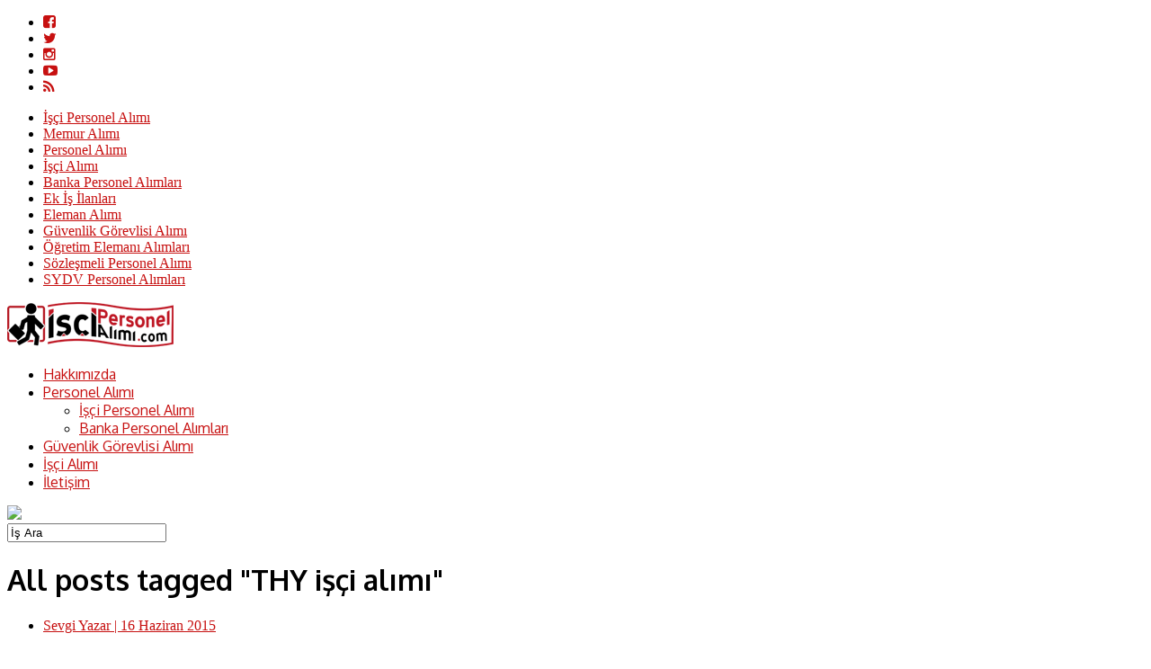

--- FILE ---
content_type: text/html; charset=UTF-8
request_url: https://www.iscipersonelalimi.com/etiket/thy-isci-alimi/
body_size: 15754
content:
<!DOCTYPE html>
<html lang="tr" prefix="og: https://ogp.me/ns#">
<head>
<meta charset="UTF-8" >
<meta name="viewport" id="viewport" content="width=device-width, initial-scale=1.0, maximum-scale=1.0, minimum-scale=1.0, user-scalable=no" />



<link rel="shortcut icon" href="https://www.iscipersonelalimi.com/wp-content/uploads/2016/09/ipersonelAlmlogo-7.png" /><link rel="alternate" type="application/rss+xml" title="RSS 2.0" href="https://www.iscipersonelalimi.com/feed/" />
<link rel="alternate" type="text/xml" title="RSS .92" href="https://www.iscipersonelalimi.com/feed/rss/" />
<link rel="alternate" type="application/atom+xml" title="Atom 0.3" href="https://www.iscipersonelalimi.com/feed/atom/" />
<link rel="pingback" href="https://www.iscipersonelalimi.com/xmlrpc.php" />

<!-- Google tag (gtag.js) -->
<script async src="https://www.googletagmanager.com/gtag/js?id=G-6DHVMWN6QT"></script>
<script>
  window.dataLayer = window.dataLayer || [];
  function gtag(){dataLayer.push(arguments);}
  gtag('js', new Date());

  gtag('config', 'G-6DHVMWN6QT');
</script>

<!-- Google Tag Manager -->
<script>(function(w,d,s,l,i){w[l]=w[l]||[];w[l].push({'gtm.start':
new Date().getTime(),event:'gtm.js'});var f=d.getElementsByTagName(s)[0],
j=d.createElement(s),dl=l!='dataLayer'?'&l='+l:'';j.async=true;j.src=
'https://www.googletagmanager.com/gtm.js?id='+i+dl;f.parentNode.insertBefore(j,f);
})(window,document,'script','dataLayer','GTM-TQ2N4N4');</script>
<!-- End Google Tag Manager -->
	<style>img:is([sizes="auto" i], [sizes^="auto," i]) { contain-intrinsic-size: 3000px 1500px }</style>
	
<!-- Rank Math&#039;a Göre Arama Motoru Optimizasyonu - https://rankmath.com/ -->
<title>THY işçi alımı | İşçi Personel Alımı</title>
<meta name="robots" content="follow, index, max-snippet:-1, max-video-preview:-1, max-image-preview:large"/>
<link rel="canonical" href="https://www.iscipersonelalimi.com/etiket/thy-isci-alimi/" />
<meta property="og:locale" content="tr_TR" />
<meta property="og:type" content="article" />
<meta property="og:title" content="THY işçi alımı | İşçi Personel Alımı" />
<meta property="og:url" content="https://www.iscipersonelalimi.com/etiket/thy-isci-alimi/" />
<meta property="og:site_name" content="İşçi Personel Alımı" />
<meta property="article:publisher" content="https://www.facebook.com/iscipersonelmemuralimi/" />
<meta name="twitter:card" content="summary_large_image" />
<meta name="twitter:title" content="THY işçi alımı | İşçi Personel Alımı" />
<meta name="twitter:site" content="@iscipersonel" />
<meta name="twitter:label1" content="Yazılar" />
<meta name="twitter:data1" content="5" />
<script type="application/ld+json" class="rank-math-schema">{"@context":"https://schema.org","@graph":[{"@type":"Person","@id":"https://www.iscipersonelalimi.com/#person","name":"\u0130\u015f\u00e7i Personel Al\u0131m\u0131","sameAs":["https://www.facebook.com/iscipersonelmemuralimi/","https://twitter.com/iscipersonel"],"image":{"@type":"ImageObject","@id":"https://www.iscipersonelalimi.com/#logo","url":"https://www.iscipersonelalimi.com/wp-content/uploads/2021/08/Isci-personel-Alimi-logo.png","contentUrl":"https://www.iscipersonelalimi.com/wp-content/uploads/2021/08/Isci-personel-Alimi-logo.png","caption":"\u0130\u015f\u00e7i Personel Al\u0131m\u0131","inLanguage":"tr","width":"300","height":"81"}},{"@type":"WebSite","@id":"https://www.iscipersonelalimi.com/#website","url":"https://www.iscipersonelalimi.com","name":"\u0130\u015f\u00e7i Personel Al\u0131m\u0131","publisher":{"@id":"https://www.iscipersonelalimi.com/#person"},"inLanguage":"tr"},{"@type":"CollectionPage","@id":"https://www.iscipersonelalimi.com/etiket/thy-isci-alimi/#webpage","url":"https://www.iscipersonelalimi.com/etiket/thy-isci-alimi/","name":"THY i\u015f\u00e7i al\u0131m\u0131 | \u0130\u015f\u00e7i Personel Al\u0131m\u0131","isPartOf":{"@id":"https://www.iscipersonelalimi.com/#website"},"inLanguage":"tr"}]}</script>
<!-- /Rank Math WordPress SEO eklentisi -->

<link rel='dns-prefetch' href='//netdna.bootstrapcdn.com' />
<link rel='dns-prefetch' href='//fonts.googleapis.com' />
<link rel='dns-prefetch' href='//www.googletagmanager.com' />
<link rel="alternate" type="application/rss+xml" title="İşçi Personel Alımı &raquo; akışı" href="https://www.iscipersonelalimi.com/feed/" />
<link rel="alternate" type="application/rss+xml" title="İşçi Personel Alımı &raquo; yorum akışı" href="https://www.iscipersonelalimi.com/comments/feed/" />
<link rel="alternate" type="application/rss+xml" title="İşçi Personel Alımı &raquo; THY işçi alımı etiket akışı" href="https://www.iscipersonelalimi.com/etiket/thy-isci-alimi/feed/" />
<script type="text/javascript">
/* <![CDATA[ */
window._wpemojiSettings = {"baseUrl":"https:\/\/s.w.org\/images\/core\/emoji\/16.0.1\/72x72\/","ext":".png","svgUrl":"https:\/\/s.w.org\/images\/core\/emoji\/16.0.1\/svg\/","svgExt":".svg","source":{"concatemoji":"https:\/\/www.iscipersonelalimi.com\/wp-includes\/js\/wp-emoji-release.min.js?ver=52eff7d6861459b18c00c0e5227dab12"}};
/*! This file is auto-generated */
!function(s,n){var o,i,e;function c(e){try{var t={supportTests:e,timestamp:(new Date).valueOf()};sessionStorage.setItem(o,JSON.stringify(t))}catch(e){}}function p(e,t,n){e.clearRect(0,0,e.canvas.width,e.canvas.height),e.fillText(t,0,0);var t=new Uint32Array(e.getImageData(0,0,e.canvas.width,e.canvas.height).data),a=(e.clearRect(0,0,e.canvas.width,e.canvas.height),e.fillText(n,0,0),new Uint32Array(e.getImageData(0,0,e.canvas.width,e.canvas.height).data));return t.every(function(e,t){return e===a[t]})}function u(e,t){e.clearRect(0,0,e.canvas.width,e.canvas.height),e.fillText(t,0,0);for(var n=e.getImageData(16,16,1,1),a=0;a<n.data.length;a++)if(0!==n.data[a])return!1;return!0}function f(e,t,n,a){switch(t){case"flag":return n(e,"\ud83c\udff3\ufe0f\u200d\u26a7\ufe0f","\ud83c\udff3\ufe0f\u200b\u26a7\ufe0f")?!1:!n(e,"\ud83c\udde8\ud83c\uddf6","\ud83c\udde8\u200b\ud83c\uddf6")&&!n(e,"\ud83c\udff4\udb40\udc67\udb40\udc62\udb40\udc65\udb40\udc6e\udb40\udc67\udb40\udc7f","\ud83c\udff4\u200b\udb40\udc67\u200b\udb40\udc62\u200b\udb40\udc65\u200b\udb40\udc6e\u200b\udb40\udc67\u200b\udb40\udc7f");case"emoji":return!a(e,"\ud83e\udedf")}return!1}function g(e,t,n,a){var r="undefined"!=typeof WorkerGlobalScope&&self instanceof WorkerGlobalScope?new OffscreenCanvas(300,150):s.createElement("canvas"),o=r.getContext("2d",{willReadFrequently:!0}),i=(o.textBaseline="top",o.font="600 32px Arial",{});return e.forEach(function(e){i[e]=t(o,e,n,a)}),i}function t(e){var t=s.createElement("script");t.src=e,t.defer=!0,s.head.appendChild(t)}"undefined"!=typeof Promise&&(o="wpEmojiSettingsSupports",i=["flag","emoji"],n.supports={everything:!0,everythingExceptFlag:!0},e=new Promise(function(e){s.addEventListener("DOMContentLoaded",e,{once:!0})}),new Promise(function(t){var n=function(){try{var e=JSON.parse(sessionStorage.getItem(o));if("object"==typeof e&&"number"==typeof e.timestamp&&(new Date).valueOf()<e.timestamp+604800&&"object"==typeof e.supportTests)return e.supportTests}catch(e){}return null}();if(!n){if("undefined"!=typeof Worker&&"undefined"!=typeof OffscreenCanvas&&"undefined"!=typeof URL&&URL.createObjectURL&&"undefined"!=typeof Blob)try{var e="postMessage("+g.toString()+"("+[JSON.stringify(i),f.toString(),p.toString(),u.toString()].join(",")+"));",a=new Blob([e],{type:"text/javascript"}),r=new Worker(URL.createObjectURL(a),{name:"wpTestEmojiSupports"});return void(r.onmessage=function(e){c(n=e.data),r.terminate(),t(n)})}catch(e){}c(n=g(i,f,p,u))}t(n)}).then(function(e){for(var t in e)n.supports[t]=e[t],n.supports.everything=n.supports.everything&&n.supports[t],"flag"!==t&&(n.supports.everythingExceptFlag=n.supports.everythingExceptFlag&&n.supports[t]);n.supports.everythingExceptFlag=n.supports.everythingExceptFlag&&!n.supports.flag,n.DOMReady=!1,n.readyCallback=function(){n.DOMReady=!0}}).then(function(){return e}).then(function(){var e;n.supports.everything||(n.readyCallback(),(e=n.source||{}).concatemoji?t(e.concatemoji):e.wpemoji&&e.twemoji&&(t(e.twemoji),t(e.wpemoji)))}))}((window,document),window._wpemojiSettings);
/* ]]> */
</script>

<style id='wp-emoji-styles-inline-css' type='text/css'>

	img.wp-smiley, img.emoji {
		display: inline !important;
		border: none !important;
		box-shadow: none !important;
		height: 1em !important;
		width: 1em !important;
		margin: 0 0.07em !important;
		vertical-align: -0.1em !important;
		background: none !important;
		padding: 0 !important;
	}
</style>
<link rel='stylesheet' id='wp-block-library-css' href='https://www.iscipersonelalimi.com/wp-includes/css/dist/block-library/style.min.css?ver=52eff7d6861459b18c00c0e5227dab12' type='text/css' media='all' />
<style id='classic-theme-styles-inline-css' type='text/css'>
/*! This file is auto-generated */
.wp-block-button__link{color:#fff;background-color:#32373c;border-radius:9999px;box-shadow:none;text-decoration:none;padding:calc(.667em + 2px) calc(1.333em + 2px);font-size:1.125em}.wp-block-file__button{background:#32373c;color:#fff;text-decoration:none}
</style>
<style id='global-styles-inline-css' type='text/css'>
:root{--wp--preset--aspect-ratio--square: 1;--wp--preset--aspect-ratio--4-3: 4/3;--wp--preset--aspect-ratio--3-4: 3/4;--wp--preset--aspect-ratio--3-2: 3/2;--wp--preset--aspect-ratio--2-3: 2/3;--wp--preset--aspect-ratio--16-9: 16/9;--wp--preset--aspect-ratio--9-16: 9/16;--wp--preset--color--black: #000000;--wp--preset--color--cyan-bluish-gray: #abb8c3;--wp--preset--color--white: #ffffff;--wp--preset--color--pale-pink: #f78da7;--wp--preset--color--vivid-red: #cf2e2e;--wp--preset--color--luminous-vivid-orange: #ff6900;--wp--preset--color--luminous-vivid-amber: #fcb900;--wp--preset--color--light-green-cyan: #7bdcb5;--wp--preset--color--vivid-green-cyan: #00d084;--wp--preset--color--pale-cyan-blue: #8ed1fc;--wp--preset--color--vivid-cyan-blue: #0693e3;--wp--preset--color--vivid-purple: #9b51e0;--wp--preset--gradient--vivid-cyan-blue-to-vivid-purple: linear-gradient(135deg,rgba(6,147,227,1) 0%,rgb(155,81,224) 100%);--wp--preset--gradient--light-green-cyan-to-vivid-green-cyan: linear-gradient(135deg,rgb(122,220,180) 0%,rgb(0,208,130) 100%);--wp--preset--gradient--luminous-vivid-amber-to-luminous-vivid-orange: linear-gradient(135deg,rgba(252,185,0,1) 0%,rgba(255,105,0,1) 100%);--wp--preset--gradient--luminous-vivid-orange-to-vivid-red: linear-gradient(135deg,rgba(255,105,0,1) 0%,rgb(207,46,46) 100%);--wp--preset--gradient--very-light-gray-to-cyan-bluish-gray: linear-gradient(135deg,rgb(238,238,238) 0%,rgb(169,184,195) 100%);--wp--preset--gradient--cool-to-warm-spectrum: linear-gradient(135deg,rgb(74,234,220) 0%,rgb(151,120,209) 20%,rgb(207,42,186) 40%,rgb(238,44,130) 60%,rgb(251,105,98) 80%,rgb(254,248,76) 100%);--wp--preset--gradient--blush-light-purple: linear-gradient(135deg,rgb(255,206,236) 0%,rgb(152,150,240) 100%);--wp--preset--gradient--blush-bordeaux: linear-gradient(135deg,rgb(254,205,165) 0%,rgb(254,45,45) 50%,rgb(107,0,62) 100%);--wp--preset--gradient--luminous-dusk: linear-gradient(135deg,rgb(255,203,112) 0%,rgb(199,81,192) 50%,rgb(65,88,208) 100%);--wp--preset--gradient--pale-ocean: linear-gradient(135deg,rgb(255,245,203) 0%,rgb(182,227,212) 50%,rgb(51,167,181) 100%);--wp--preset--gradient--electric-grass: linear-gradient(135deg,rgb(202,248,128) 0%,rgb(113,206,126) 100%);--wp--preset--gradient--midnight: linear-gradient(135deg,rgb(2,3,129) 0%,rgb(40,116,252) 100%);--wp--preset--font-size--small: 13px;--wp--preset--font-size--medium: 20px;--wp--preset--font-size--large: 36px;--wp--preset--font-size--x-large: 42px;--wp--preset--spacing--20: 0.44rem;--wp--preset--spacing--30: 0.67rem;--wp--preset--spacing--40: 1rem;--wp--preset--spacing--50: 1.5rem;--wp--preset--spacing--60: 2.25rem;--wp--preset--spacing--70: 3.38rem;--wp--preset--spacing--80: 5.06rem;--wp--preset--shadow--natural: 6px 6px 9px rgba(0, 0, 0, 0.2);--wp--preset--shadow--deep: 12px 12px 50px rgba(0, 0, 0, 0.4);--wp--preset--shadow--sharp: 6px 6px 0px rgba(0, 0, 0, 0.2);--wp--preset--shadow--outlined: 6px 6px 0px -3px rgba(255, 255, 255, 1), 6px 6px rgba(0, 0, 0, 1);--wp--preset--shadow--crisp: 6px 6px 0px rgba(0, 0, 0, 1);}:where(.is-layout-flex){gap: 0.5em;}:where(.is-layout-grid){gap: 0.5em;}body .is-layout-flex{display: flex;}.is-layout-flex{flex-wrap: wrap;align-items: center;}.is-layout-flex > :is(*, div){margin: 0;}body .is-layout-grid{display: grid;}.is-layout-grid > :is(*, div){margin: 0;}:where(.wp-block-columns.is-layout-flex){gap: 2em;}:where(.wp-block-columns.is-layout-grid){gap: 2em;}:where(.wp-block-post-template.is-layout-flex){gap: 1.25em;}:where(.wp-block-post-template.is-layout-grid){gap: 1.25em;}.has-black-color{color: var(--wp--preset--color--black) !important;}.has-cyan-bluish-gray-color{color: var(--wp--preset--color--cyan-bluish-gray) !important;}.has-white-color{color: var(--wp--preset--color--white) !important;}.has-pale-pink-color{color: var(--wp--preset--color--pale-pink) !important;}.has-vivid-red-color{color: var(--wp--preset--color--vivid-red) !important;}.has-luminous-vivid-orange-color{color: var(--wp--preset--color--luminous-vivid-orange) !important;}.has-luminous-vivid-amber-color{color: var(--wp--preset--color--luminous-vivid-amber) !important;}.has-light-green-cyan-color{color: var(--wp--preset--color--light-green-cyan) !important;}.has-vivid-green-cyan-color{color: var(--wp--preset--color--vivid-green-cyan) !important;}.has-pale-cyan-blue-color{color: var(--wp--preset--color--pale-cyan-blue) !important;}.has-vivid-cyan-blue-color{color: var(--wp--preset--color--vivid-cyan-blue) !important;}.has-vivid-purple-color{color: var(--wp--preset--color--vivid-purple) !important;}.has-black-background-color{background-color: var(--wp--preset--color--black) !important;}.has-cyan-bluish-gray-background-color{background-color: var(--wp--preset--color--cyan-bluish-gray) !important;}.has-white-background-color{background-color: var(--wp--preset--color--white) !important;}.has-pale-pink-background-color{background-color: var(--wp--preset--color--pale-pink) !important;}.has-vivid-red-background-color{background-color: var(--wp--preset--color--vivid-red) !important;}.has-luminous-vivid-orange-background-color{background-color: var(--wp--preset--color--luminous-vivid-orange) !important;}.has-luminous-vivid-amber-background-color{background-color: var(--wp--preset--color--luminous-vivid-amber) !important;}.has-light-green-cyan-background-color{background-color: var(--wp--preset--color--light-green-cyan) !important;}.has-vivid-green-cyan-background-color{background-color: var(--wp--preset--color--vivid-green-cyan) !important;}.has-pale-cyan-blue-background-color{background-color: var(--wp--preset--color--pale-cyan-blue) !important;}.has-vivid-cyan-blue-background-color{background-color: var(--wp--preset--color--vivid-cyan-blue) !important;}.has-vivid-purple-background-color{background-color: var(--wp--preset--color--vivid-purple) !important;}.has-black-border-color{border-color: var(--wp--preset--color--black) !important;}.has-cyan-bluish-gray-border-color{border-color: var(--wp--preset--color--cyan-bluish-gray) !important;}.has-white-border-color{border-color: var(--wp--preset--color--white) !important;}.has-pale-pink-border-color{border-color: var(--wp--preset--color--pale-pink) !important;}.has-vivid-red-border-color{border-color: var(--wp--preset--color--vivid-red) !important;}.has-luminous-vivid-orange-border-color{border-color: var(--wp--preset--color--luminous-vivid-orange) !important;}.has-luminous-vivid-amber-border-color{border-color: var(--wp--preset--color--luminous-vivid-amber) !important;}.has-light-green-cyan-border-color{border-color: var(--wp--preset--color--light-green-cyan) !important;}.has-vivid-green-cyan-border-color{border-color: var(--wp--preset--color--vivid-green-cyan) !important;}.has-pale-cyan-blue-border-color{border-color: var(--wp--preset--color--pale-cyan-blue) !important;}.has-vivid-cyan-blue-border-color{border-color: var(--wp--preset--color--vivid-cyan-blue) !important;}.has-vivid-purple-border-color{border-color: var(--wp--preset--color--vivid-purple) !important;}.has-vivid-cyan-blue-to-vivid-purple-gradient-background{background: var(--wp--preset--gradient--vivid-cyan-blue-to-vivid-purple) !important;}.has-light-green-cyan-to-vivid-green-cyan-gradient-background{background: var(--wp--preset--gradient--light-green-cyan-to-vivid-green-cyan) !important;}.has-luminous-vivid-amber-to-luminous-vivid-orange-gradient-background{background: var(--wp--preset--gradient--luminous-vivid-amber-to-luminous-vivid-orange) !important;}.has-luminous-vivid-orange-to-vivid-red-gradient-background{background: var(--wp--preset--gradient--luminous-vivid-orange-to-vivid-red) !important;}.has-very-light-gray-to-cyan-bluish-gray-gradient-background{background: var(--wp--preset--gradient--very-light-gray-to-cyan-bluish-gray) !important;}.has-cool-to-warm-spectrum-gradient-background{background: var(--wp--preset--gradient--cool-to-warm-spectrum) !important;}.has-blush-light-purple-gradient-background{background: var(--wp--preset--gradient--blush-light-purple) !important;}.has-blush-bordeaux-gradient-background{background: var(--wp--preset--gradient--blush-bordeaux) !important;}.has-luminous-dusk-gradient-background{background: var(--wp--preset--gradient--luminous-dusk) !important;}.has-pale-ocean-gradient-background{background: var(--wp--preset--gradient--pale-ocean) !important;}.has-electric-grass-gradient-background{background: var(--wp--preset--gradient--electric-grass) !important;}.has-midnight-gradient-background{background: var(--wp--preset--gradient--midnight) !important;}.has-small-font-size{font-size: var(--wp--preset--font-size--small) !important;}.has-medium-font-size{font-size: var(--wp--preset--font-size--medium) !important;}.has-large-font-size{font-size: var(--wp--preset--font-size--large) !important;}.has-x-large-font-size{font-size: var(--wp--preset--font-size--x-large) !important;}
:where(.wp-block-post-template.is-layout-flex){gap: 1.25em;}:where(.wp-block-post-template.is-layout-grid){gap: 1.25em;}
:where(.wp-block-columns.is-layout-flex){gap: 2em;}:where(.wp-block-columns.is-layout-grid){gap: 2em;}
:root :where(.wp-block-pullquote){font-size: 1.5em;line-height: 1.6;}
</style>
<link rel='stylesheet' id='titan-adminbar-styles-css' href='https://www.iscipersonelalimi.com/wp-content/plugins/anti-spam/assets/css/admin-bar.css?ver=7.3.5' type='text/css' media='all' />
<link rel='stylesheet' id='contact-form-7-css' href='https://www.iscipersonelalimi.com/wp-content/plugins/contact-form-7/includes/css/styles.css?ver=6.1.1' type='text/css' media='all' />
<link rel='stylesheet' id='gn-frontend-gnfollow-style-css' href='https://www.iscipersonelalimi.com/wp-content/plugins/gn-publisher/assets/css/gn-frontend-gnfollow.min.css?ver=1.5.24' type='text/css' media='all' />
<link rel='stylesheet' id='cookie-notice-front-css' href='https://www.iscipersonelalimi.com/wp-content/plugins/cookie-notice/css/front.min.css?ver=2.5.7' type='text/css' media='all' />
<link rel='stylesheet' id='cmplz-general-css' href='https://www.iscipersonelalimi.com/wp-content/plugins/complianz-gdpr/assets/css/cookieblocker.min.css?ver=1759171031' type='text/css' media='all' />
<link rel='stylesheet' id='mvp-style-css' href='https://www.iscipersonelalimi.com/wp-content/themes/iscipersonelalimi.com/style.css?ver=52eff7d6861459b18c00c0e5227dab12' type='text/css' media='all' />
<!--[if lt IE 10]>
<link rel='stylesheet' id='mvp-iecss-css' href='https://www.iscipersonelalimi.com/wp-content/themes/iscipersonelalimi.com/css/iecss.css?ver=52eff7d6861459b18c00c0e5227dab12' type='text/css' media='all' />
<![endif]-->
<link rel='stylesheet' id='reset-css' href='https://www.iscipersonelalimi.com/wp-content/themes/iscipersonelalimi.com/css/reset.css?ver=52eff7d6861459b18c00c0e5227dab12' type='text/css' media='all' />
<link rel='stylesheet' id='mvp-fontawesome-css' href='//netdna.bootstrapcdn.com/font-awesome/4.4.0/css/font-awesome.css?ver=52eff7d6861459b18c00c0e5227dab12' type='text/css' media='all' />
<link rel='stylesheet' id='media-queries-css' href='https://www.iscipersonelalimi.com/wp-content/themes/iscipersonelalimi.com/css/media-queries.css?ver=52eff7d6861459b18c00c0e5227dab12' type='text/css' media='all' />
<link rel='stylesheet' id='studio-fonts-css' href='//fonts.googleapis.com/css?family=Montserrat%3A400%7CQuicksand%3A300%2C400%7CVidaloka%7CPlayfair+Display%3A400%2C700%2C900%7COpen+Sans+Condensed%3A300%2C700%7COpen+Sans%3A400%2C800%7COswald%3A300%2C400%2C700%7CRaleway%3A200%2C300%2C400%2C500%2C600%2C700%2C800%26subset%3Dlatin%2Clatin-ext&#038;ver=1.0.0' type='text/css' media='all' />
<script type="text/javascript" async src="https://www.iscipersonelalimi.com/wp-content/plugins/burst-statistics/helpers/timeme/timeme.min.js?ver=1759171014" id="burst-timeme-js"></script>
<script type="text/javascript" id="burst-js-extra">
/* <![CDATA[ */
var burst = {"tracking":{"isInitialHit":true,"lastUpdateTimestamp":0,"beacon_url":"https:\/\/www.iscipersonelalimi.com\/wp-content\/plugins\/burst-statistics\/endpoint.php","ajaxUrl":"https:\/\/www.iscipersonelalimi.com\/wp-admin\/admin-ajax.php"},"options":{"cookieless":0,"pageUrl":"https:\/\/www.iscipersonelalimi.com\/thy-ogretmen-pilot-alimi\/","beacon_enabled":1,"do_not_track":0,"enable_turbo_mode":0,"track_url_change":0,"cookie_retention_days":30,"debug":0},"goals":{"completed":[],"scriptUrl":"https:\/\/www.iscipersonelalimi.com\/wp-content\/plugins\/burst-statistics\/\/assets\/js\/build\/burst-goals.js?v=1759171014","active":[{"ID":"1","title":"New goal","type":"clicks","status":"active","server_side":"0","url":"","date_created":"1687683510","date_start":"1687683519","date_end":"0","setup":"{}","conversion_metric":"pageviews","attribute":"","attribute_value":"","hook":"","selector":""}]},"cache":{"uid":null,"fingerprint":null,"isUserAgent":null,"isDoNotTrack":null,"useCookies":null}};
/* ]]> */
</script>
<script type="text/javascript" async src="https://www.iscipersonelalimi.com/wp-content/plugins/burst-statistics/assets/js/build/burst.min.js?ver=1759171014" id="burst-js"></script>
<script type="text/javascript" id="cookie-notice-front-js-before">
/* <![CDATA[ */
var cnArgs = {"ajaxUrl":"https:\/\/www.iscipersonelalimi.com\/wp-admin\/admin-ajax.php","nonce":"3bbf386b65","hideEffect":"fade","position":"bottom","onScroll":false,"onScrollOffset":100,"onClick":false,"cookieName":"cookie_notice_accepted","cookieTime":2592000,"cookieTimeRejected":2592000,"globalCookie":false,"redirection":false,"cache":true,"revokeCookies":false,"revokeCookiesOpt":"automatic"};
/* ]]> */
</script>
<script type="text/javascript" src="https://www.iscipersonelalimi.com/wp-content/plugins/cookie-notice/js/front.min.js?ver=2.5.7" id="cookie-notice-front-js"></script>
<script type="text/javascript" src="https://www.iscipersonelalimi.com/wp-includes/js/jquery/jquery.min.js?ver=3.7.1" id="jquery-core-js"></script>
<script type="text/javascript" src="https://www.iscipersonelalimi.com/wp-includes/js/jquery/jquery-migrate.min.js?ver=3.4.1" id="jquery-migrate-js"></script>
<link rel="https://api.w.org/" href="https://www.iscipersonelalimi.com/wp-json/" /><link rel="alternate" title="JSON" type="application/json" href="https://www.iscipersonelalimi.com/wp-json/wp/v2/tags/10298" /><link rel="EditURI" type="application/rsd+xml" title="RSD" href="https://www.iscipersonelalimi.com/xmlrpc.php?rsd" />
<meta name="generator" content="Site Kit by Google 1.170.0" />			<style>.cmplz-hidden {
					display: none !important;
				}</style>
<style type='text/css'>

@import url(https://fonts.googleapis.com/css?family=Oxygen:100,200,300,400,500,600,700,800,900|Oxygen:100,200,300,400,500,600,700,800,900|Oxygen:100,200,300,400,500,600,700,800,900|Oxygen:100,200,300,400,500,600,700,800,900&subset=latin,latin-ext,cyrillic,cyrillic-ext,greek-ext,greek,vietnamese);

#nav-wrapper,
#nav-top-wrap {
	background: #ffffff;
	}

.fly-but-wrap span {
	background: #555555;
	}

#main-nav .menu li a:hover,
#main-nav .menu li.current-menu-item a,
#search-button:hover,
.home-widget h3.widget-cat,
span.post-tags-header,
.post-tags a:hover,
.tag-cloud a:hover,
.woocommerce .widget_price_filter .ui-slider .ui-slider-range {
	background: #c71010;
	}

.woocommerce .widget_price_filter .ui-slider .ui-slider-handle,
.woocommerce span.onsale,
.woocommerce #respond input#submit.alt,
.woocommerce a.button.alt,
.woocommerce button.button.alt,
.woocommerce input.button.alt,
.woocommerce #respond input#submit.alt:hover,
.woocommerce a.button.alt:hover,
.woocommerce button.button.alt:hover,
.woocommerce input.button.alt:hover {
	background-color: #c71010;
	}

.woocommerce #respond input#submit.alt:hover,
.woocommerce a.button.alt:hover,
.woocommerce button.button.alt:hover,
.woocommerce input.button.alt:hover {
	opacity: 0.8;
	}

#main-nav .menu-item-home a:hover {
	background: #c71010 !important;
	}

#top-story-left h3,
#top-story-right h3 {
	border-bottom: 3px solid #c71010;
	}

a, a:visited,
ul.top-stories li:hover h2,
ul.top-stories li:hover h2,
#top-story-middle:hover h2,
#top-story-wrapper:hover #feat2-main-text h2,
#feat1-left-wrapper:hover .feat1-left-text h2,
#feat1-right-wrapper:hover .feat1-right-text h2,
ul.split-columns li:hover h2,
.home-widget ul.wide-widget li:hover h2,
.home-widget ul.home-list li:hover h2,
h3.story-cat,
h3.story-cat a,
.sidebar-widget ul.home-list li:hover h2,
.sidebar-widget ul.wide-widget li:hover h2,
.sidebar-widget ul.split-columns li:hover h2,
#footer-nav .menu li a:hover,
.footer-widget ul.home-list li:hover h2,
.footer-widget ul.wide-widget li:hover h2,
.footer-widget ul.split-columns li:hover h2,
.prev,
.next {
	color: #c71010;
	}

#wallpaper {
	background: url() no-repeat 50% 0;
	}

.featured-text h2,
.featured-text h2 a,
.feat1-main-text h2,
.feat1-main-text h2 a {
	font-family: 'Oxygen', serif;
	}

#main-nav .menu li a,
#main-nav .menu li:hover ul li a {
	font-family: 'Oxygen', sans-serif;
	}

#top-story-left h2,
#top-story-right h2,
.feat1-left-text h2,
.feat1-right-text h2,
#feat2-main-text h2,
#middle-text h2,
ul.split-columns li h2,
.home-widget .wide-text h2,
.home-widget .home-list-content h2,
h1.story-title,
.sidebar-widget .wide-text h2,
.sidebar-widget ul.split-columns li h2,
.footer-widget .wide-text h2,
.footer-widget ul.split-columns li h2,
#post-404 h1 {
	font-family: 'Oxygen', serif;
	}

#top-story-left h3,
#top-story-right h3,
#middle-text h3,
h1.home-widget-header,
#woo-content h1.page-title,
h3.home-widget-header,
h1.archive-header,
h3.story-cat,
h3.story-cat a,
#content-area h1,
#content-area h2,
#content-area h3,
#content-area h4,
#content-area h5,
#content-area h6,
h4.post-header,
h3.sidebar-widget-header,
h3.footer-widget-header {
	font-family: 'Oxygen', sans-serif;
	}

@media screen and (max-width: 767px) and (min-width: 480px) {

	.sidebar-widget .home-list-content h2 {
		font-family: 'Oxygen', serif;
		}

	}

#menufication-outer-wrap.menufication-transition-in #menufication-scroll-container {
	overflow-y: auto !important;
	}

</style>
	
<style type="text/css">


</style>

<style type="text/css">
table {
  width: 100%;
  border: 1px solid #000;
}

th, td {
  width: 25%;
  text-align: left; 
  vertical-align: top;
  border: 1px solid #000;
  border-spacing: 0;
}</style>




</style>


      <meta name="onesignal" content="wordpress-plugin"/>
            <script>

      window.OneSignalDeferred = window.OneSignalDeferred || [];

      OneSignalDeferred.push(function(OneSignal) {
        var oneSignal_options = {};
        window._oneSignalInitOptions = oneSignal_options;

        oneSignal_options['serviceWorkerParam'] = { scope: '/wp-content/plugins/onesignal-free-web-push-notifications/sdk_files/push/onesignal/' };
oneSignal_options['serviceWorkerPath'] = 'OneSignalSDKWorker.js';

        OneSignal.Notifications.setDefaultUrl("https://www.iscipersonelalimi.com");

        oneSignal_options['wordpress'] = true;
oneSignal_options['appId'] = '';
oneSignal_options['allowLocalhostAsSecureOrigin'] = true;
oneSignal_options['welcomeNotification'] = { };
oneSignal_options['welcomeNotification']['title'] = "";
oneSignal_options['welcomeNotification']['message'] = "";
oneSignal_options['path'] = "https://www.iscipersonelalimi.com/wp-content/plugins/onesignal-free-web-push-notifications/sdk_files/";
oneSignal_options['promptOptions'] = { };
oneSignal_options['promptOptions']['acceptButtonText'] = "ABONE OL";
oneSignal_options['promptOptions']['cancelButtonText'] = "Hayır";
              OneSignal.init(window._oneSignalInitOptions);
                    });

      function documentInitOneSignal() {
        var oneSignal_elements = document.getElementsByClassName("OneSignal-prompt");

        var oneSignalLinkClickHandler = function(event) { OneSignal.Notifications.requestPermission(); event.preventDefault(); };        for(var i = 0; i < oneSignal_elements.length; i++)
          oneSignal_elements[i].addEventListener('click', oneSignalLinkClickHandler, false);
      }

      if (document.readyState === 'complete') {
           documentInitOneSignal();
      }
      else {
           window.addEventListener("load", function(event){
               documentInitOneSignal();
          });
      }
    </script>
</head>

<body data-rsssl=1 class="archive tag tag-thy-isci-alimi tag-10298 wp-theme-iscipersonelalimicom cookies-not-set" data-burst_id="10298" data-burst_type="tag">
<div id="site">
	<div id="fly-wrap">
	<div class="fly-wrap-out">
		<div class="fly-side-wrap">
			<ul class="fly-bottom-soc left relative">
									<li class="fb-soc">
						<a href="https://www.facebook.com/iscipersonelalimi" target="_blank">
						<i class="fa fa-facebook-square fa-2"></i>
						</a>
					</li>
													<li class="twit-soc">
						<a href="https://twitter.com/iscipersnlalimi" target="_blank">
						<i class="fa fa-twitter fa-2"></i>
						</a>
					</li>
																	<li class="inst-soc">
						<a href="https://www.instagram.com/iscipersonelalimi" target="_blank">
						<i class="fa fa-instagram fa-2"></i>
						</a>
					</li>
																	<li class="yt-soc">
						<a href="https://www.youtube.com/@isci.personelalimi" target="_blank">
						<i class="fa fa-youtube-play fa-2"></i>
						</a>
					</li>
																					<li class="rss-soc">
						<a href="https://www.iscipersonelalimi.com/feed/rss/" target="_blank">
						<i class="fa fa-rss fa-2"></i>
						</a>
					</li>
							</ul>
		</div><!--fly-side-wrap-->
		<div class="fly-wrap-in">
			<div id="fly-menu-wrap">
				<nav class="fly-nav-menu left relative">
					<div class="menu-kategoriler-container"><ul id="menu-kategoriler" class="menu"><li id="menu-item-10478" class="menu-item menu-item-type-taxonomy menu-item-object-category menu-item-10478"><a href="https://www.iscipersonelalimi.com/kategori/iscipersonelalimi/">İşçi Personel Alımı</a></li>
<li id="menu-item-10479" class="menu-item menu-item-type-taxonomy menu-item-object-category menu-item-10479"><a href="https://www.iscipersonelalimi.com/kategori/memur-alimi/">Memur Alımı</a></li>
<li id="menu-item-10481" class="menu-item menu-item-type-taxonomy menu-item-object-category menu-item-10481"><a href="https://www.iscipersonelalimi.com/kategori/personel-alimi/">Personel Alımı</a></li>
<li id="menu-item-10477" class="menu-item menu-item-type-taxonomy menu-item-object-category menu-item-10477"><a href="https://www.iscipersonelalimi.com/kategori/isci-alimi/">İşçi Alımı</a></li>
<li id="menu-item-10473" class="menu-item menu-item-type-taxonomy menu-item-object-category menu-item-10473"><a href="https://www.iscipersonelalimi.com/kategori/banka-personel-alimlari/">Banka Personel Alımları</a></li>
<li id="menu-item-10474" class="menu-item menu-item-type-taxonomy menu-item-object-category menu-item-10474"><a href="https://www.iscipersonelalimi.com/kategori/ek-is-ilanlari/">Ek İş İlanları</a></li>
<li id="menu-item-10475" class="menu-item menu-item-type-taxonomy menu-item-object-category menu-item-10475"><a href="https://www.iscipersonelalimi.com/kategori/eleman-alimi/">Eleman Alımı</a></li>
<li id="menu-item-10476" class="menu-item menu-item-type-taxonomy menu-item-object-category menu-item-10476"><a href="https://www.iscipersonelalimi.com/kategori/guvenlik-gorevlisi-alimi/">Güvenlik Görevlisi Alımı</a></li>
<li id="menu-item-10480" class="menu-item menu-item-type-taxonomy menu-item-object-category menu-item-10480"><a href="https://www.iscipersonelalimi.com/kategori/ogretim-elemani-alimlari/">Öğretim Elemanı Alımları</a></li>
<li id="menu-item-10482" class="menu-item menu-item-type-taxonomy menu-item-object-category menu-item-10482"><a href="https://www.iscipersonelalimi.com/kategori/sozlesmeli-personel-alimi/">Sözleşmeli Personel Alımı</a></li>
<li id="menu-item-10483" class="menu-item menu-item-type-taxonomy menu-item-object-category menu-item-10483"><a href="https://www.iscipersonelalimi.com/kategori/sydv-personel-alimlari/">SYDV Personel Alımları</a></li>
</ul></div>				</nav>
			</div><!--fly-menu-wrap-->
		</div><!--fly-wrap-in-->
	</div><!--fly-wrap-out-->
</div><!--fly-wrap-->	<div id="nav-top-wrap" class="left relative">
		<div id="nav-top-mid" class="relative">
			<div id="nav-top-cont" class="left relative">
							</div><!--nav-top-cont-->
		</div><!--nav-top-mid-->
	</div><!--nav-top-wrap-->
	<div id="nav-wrapper">
		<div class="nav-wrap-out">
		<div class="nav-wrap-in">
			<div id="nav-inner">
			<div class="fly-but-wrap left relative">
				<span></span>
				<span></span>
				<span></span>
				<span></span>
			</div><!--fly-but-wrap-->
							<div id="logo-small" itemscope itemtype="http://schema.org/Organization">
											<a itemprop="url" href="https://www.iscipersonelalimi.com"><img itemprop="logo" src="https://www.iscipersonelalimi.com/wp-content/uploads/2016/09/ipersonelAlmlogo-9.png" alt="İşçi Personel Alımı" /></a>
									</div><!--logo-small-->
						<div id="main-nav">
				<div class="menu-ust-menu-container"><ul id="menu-ust-menu" class="menu"><li id="menu-item-14592" class="menu-item menu-item-type-post_type menu-item-object-page menu-item-14592"><a href="https://www.iscipersonelalimi.com/hakkimizda/">Hakkımızda</a></li>
<li id="menu-item-12427" class="menu-item menu-item-type-taxonomy menu-item-object-category menu-item-has-children menu-item-12427"><a href="https://www.iscipersonelalimi.com/kategori/personel-alimi/">Personel Alımı</a>
<ul class="sub-menu">
	<li id="menu-item-14593" class="menu-item menu-item-type-taxonomy menu-item-object-category menu-item-14593"><a href="https://www.iscipersonelalimi.com/kategori/iscipersonelalimi/">İşçi Personel Alımı</a></li>
	<li id="menu-item-14552" class="menu-item menu-item-type-taxonomy menu-item-object-category menu-item-14552"><a href="https://www.iscipersonelalimi.com/kategori/banka-personel-alimlari/">Banka Personel Alımları</a></li>
</ul>
</li>
<li id="menu-item-14554" class="menu-item menu-item-type-taxonomy menu-item-object-category menu-item-14554"><a href="https://www.iscipersonelalimi.com/kategori/guvenlik-gorevlisi-alimi/">Güvenlik Görevlisi Alımı</a></li>
<li id="menu-item-12429" class="menu-item menu-item-type-taxonomy menu-item-object-category menu-item-12429"><a href="https://www.iscipersonelalimi.com/kategori/isci-alimi/">İşçi Alımı</a></li>
<li id="menu-item-14591" class="menu-item menu-item-type-post_type menu-item-object-page menu-item-14591"><a href="https://www.iscipersonelalimi.com/iletisim/">İletişim</a></li>
</ul></div>			</div><!--main-nav-->
			<div id="search-button">
				<img src="https://www.iscipersonelalimi.com/wp-content/themes/iscipersonelalimi.com/images/search-icon.png" />
			</div><!--search-button-->
			<div id="search-bar">
				<form method="get" id="searchform" action="https://www.iscipersonelalimi.com/">
	<input type="text" name="s" id="s" value="İş Ara" onfocus='if (this.value == "İş Ara") { this.value = ""; }' onblur='if (this.value == "") { this.value = "Search"; }' />
	<input type="hidden" id="searchsubmit" value="Search" />
</form>			</div><!--search-bar-->
			</div><!--nav-inner-->
		</div><!--nav-wrap-in-->
		</div><!--nav-wrap-out-->
	</div><!--nav-wrapper-->
		<div id="body-wrapper">
				<div id="main-wrapper">
											<div id="content-wrapper">
		<div id="content-main">
			<div id="home-main">
				<h1 class="archive-header">All posts tagged "THY işçi alımı"</h1>				<div class="home-widget">
					<ul class="home-list cat-home-widget infinite-content">
												<li class="infinite-post">
							<a href="https://www.iscipersonelalimi.com/thy-ogretmen-pilot-alimi/" rel="bookmark">
							<div class="home-list-img">
																							</div><!--home-list-img-->
							<div class="home-list-content">
								<span class="widget-info"><span class="widget-author">Sevgi Yazar</span> | 16 Haziran 2015</span>
								<h2>THY Öğretmen Pilot Alımı</h2>
								<p>THY Öğretmen Pilot Alımı Türk Hava Yolları personel alımı gerçekleştiriyor. Türk Hava Yolları bünyesinin personel ihtiyacını karşılamak üzere öğretmen...</p>
							</div><!--home-list-content-->
							</a>
						</li>
												<li class="infinite-post">
							<a href="https://www.iscipersonelalimi.com/thy-simulator-muhendisi-alimi/" rel="bookmark">
							<div class="home-list-img">
																							</div><!--home-list-img-->
							<div class="home-list-content">
								<span class="widget-info"><span class="widget-author">Sevgi Yazar</span> | 16 Haziran 2015</span>
								<h2>THY Simülatör Mühendisi Alımı</h2>
								<p>THY Simülatör Mühendisi Alımı Türk Hava Yolları personel alımı gerçekleştiriyor. Türk Hava Yolları bünyesinin personel ihtiyacını karşılamak üzere simülatör...</p>
							</div><!--home-list-content-->
							</a>
						</li>
												<li class="infinite-post">
							<a href="https://www.iscipersonelalimi.com/thy-simulator-teknisyeni-alimi/" rel="bookmark">
							<div class="home-list-img">
																							</div><!--home-list-img-->
							<div class="home-list-content">
								<span class="widget-info"><span class="widget-author">Sevgi Yazar</span> | 16 Haziran 2015</span>
								<h2>THY Simülatör Teknisyeni Alımı</h2>
								<p>THY Simülatör Teknisyeni Alımı Türk Hava Yolları personel alımı gerçekleştiriyor. Türk Hava Yolları bünyesinin personel ihtiyacını karşılamak üzere Simülatör...</p>
							</div><!--home-list-content-->
							</a>
						</li>
												<li class="infinite-post">
							<a href="https://www.iscipersonelalimi.com/thy-bayan-kabin-memuru-alimi-2015/" rel="bookmark">
							<div class="home-list-img">
																							</div><!--home-list-img-->
							<div class="home-list-content">
								<span class="widget-info"><span class="widget-author">Sevgi Yazar</span> | 16 Haziran 2015</span>
								<h2>THY Bayan Kabin Memuru Alımı 2015</h2>
								<p>THY Bayan Kabin Memuru Alımı 2015 Türk Hava Yolları personel alımı gerçekleştiriyor. Türk Hava Yolları bünyesinin personel ihtiyacını karşılamak...</p>
							</div><!--home-list-content-->
							</a>
						</li>
												<li class="infinite-post">
							<a href="https://www.iscipersonelalimi.com/thy-kabin-memuru-alimi/" rel="bookmark">
							<div class="home-list-img">
																							</div><!--home-list-img-->
							<div class="home-list-content">
								<span class="widget-info"><span class="widget-author">Sevgi Yazar</span> | 18 Eylül 2014</span>
								<h2>THY Kabin Memuru Alımı</h2>
								<p>THY Kabin Memuru Alımı Türk Hava Yolları A.O.&#8217;da Kabin Memuru Olarak Görev Yapacak Bayan Çalışma Arkadaşları Arıyoruz. Dünya&#8217;da...</p>
							</div><!--home-list-content-->
							</a>
						</li>
											</ul>
					<div class="nav-links">
											</div><!--nav-links-->
					<div class="paginate-links">
											</div><!--paginate-links-->
				</div><!--home-widget-->
			</div><!--home-main-->
		</div><!--content-main-->
		<div id="sidebar-wrapper">
	<div id="mvp_large_widget-4" class="sidebar-widget mvp_large_widget"><span class="sidebar-widget-header"><h3 class="sidebar-widget-header">SON İLANLAR</h3></span>

					<ul class="wide-widget">
												<li>
							<a href="https://www.iscipersonelalimi.com/saglik-bakanligina-1405-tibbi-sekreter-alimi-yapilacak/" rel="bookmark">
							<div class="wide-img">
																	<img width="600" height="400" src="https://www.iscipersonelalimi.com/wp-content/uploads/2025/09/1605-tibbi-sekreter-alim-ilani.jpg" class="attachment-post-thumb size-post-thumb wp-post-image" alt="" decoding="async" loading="lazy" />															</div><!--wide-img-->
							<div class="wide-text">
								<h2>Sağlık Bakanlığına 1405 Tıbbi Sekreter Alımı Yapılacak!</h2>
								<span class="widget-info"><span class="widget-author">Sevgi Yazar</span> | 29 Eylül 2025</span>
								<p>2025/5 KPSS tercihleri kapsamında Sağlık Bakanlığına 1405 tıbbi sekreter alımı yapılacak. Alımlardan kontenjan ve başvuru şartları detayları şu şekilde...</p>
							</div><!--wide-text-->
							</a>
						</li>
												<li>
							<a href="https://www.iscipersonelalimi.com/hastanelere-216-surekli-isci-alimi-kura-tarihi-aciklandi/" rel="bookmark">
							<div class="wide-img">
																	<img width="600" height="400" src="https://www.iscipersonelalimi.com/wp-content/uploads/2023/11/hastanelere-216-isci-alimi-kura-tarihi.jpg" class="attachment-post-thumb size-post-thumb wp-post-image" alt="" decoding="async" loading="lazy" />															</div><!--wide-img-->
							<div class="wide-text">
								<h2>Hastanelere 216 Sürekli İşçi Alımı Kura Tarihi Açıklandı!</h2>
								<span class="widget-info"><span class="widget-author">Sevgi Yazar</span> | 12 Kasım 2024</span>
								<p>Sağlık Bakanlığı 216 işçi alımı kura tarihi belli oldu. Adaylar başvurularını 1 ile 6 Kasım tarihleri arasında tamamlamışlardı. Başvuruların...</p>
							</div><!--wide-text-->
							</a>
						</li>
												<li>
							<a href="https://www.iscipersonelalimi.com/osym-2023-dus-ve-sts-dis-hekimligi-2-donem-sonuclari-acikladi/" rel="bookmark">
							<div class="wide-img">
																	<img width="600" height="400" src="https://www.iscipersonelalimi.com/wp-content/uploads/2023/11/2023-DUS-2.donem-sonuclari-aciklandi.jpg" class="attachment-post-thumb size-post-thumb wp-post-image" alt="" decoding="async" loading="lazy" />															</div><!--wide-img-->
							<div class="wide-text">
								<h2>ÖSYM 2023 Dus ve STS Diş Hekimliği 2. Dönem Sonuçları Açıkladı!</h2>
								<span class="widget-info"><span class="widget-author">Sevgi Yazar</span> | 8 Kasım 2023</span>
								<p>Ölçme Seçme ve Yerleştirme Merkezi ÖSYM 2023 DUS 2. dönem sonuçlarını açıkladı. 8 Kasım saat 10:00 itibari ile sonuçlar...</p>
							</div><!--wide-text-->
							</a>
						</li>
												<li>
							<a href="https://www.iscipersonelalimi.com/caykur-muduru-alimden-mevsimlik-isci-alimi-aciklamasi-geldi/" rel="bookmark">
							<div class="wide-img">
																	<img width="600" height="400" src="https://www.iscipersonelalimi.com/wp-content/uploads/2023/11/caykur-mevslimlik-isci-alimi-ne-zaman-2024.jpg" class="attachment-post-thumb size-post-thumb wp-post-image" alt="" decoding="async" loading="lazy" />															</div><!--wide-img-->
							<div class="wide-text">
								<h2>Çaykur Müdürü Alim&#8217;den Mevsimlik İşçi Alımı Açıklaması Geldi!</h2>
								<span class="widget-info"><span class="widget-author">Sevgi Yazar</span> | 8 Kasım 2023</span>
								<p>Çaykur Genel Müdürü Yusuf Ziya Alim 2024 yılı mevsimlik işçi alımı konusunda yeni bir açıklama yaptı. Açıklamada tarih vererek...</p>
							</div><!--wide-text-->
							</a>
						</li>
												<li>
							<a href="https://www.iscipersonelalimi.com/turk-seker-fabrikalari-115-surekli-isci-alacak/" rel="bookmark">
							<div class="wide-img">
																	<img width="600" height="400" src="https://www.iscipersonelalimi.com/wp-content/uploads/2023/11/Turk.seker_.115.isci_.alimi_.png" class="attachment-post-thumb size-post-thumb wp-post-image" alt="" decoding="async" loading="lazy" />															</div><!--wide-img-->
							<div class="wide-text">
								<h2>Türk Şeker Fabrikaları 115 Sürekli İşçi Alacak!</h2>
								<span class="widget-info"><span class="widget-author">Sevgi Yazar</span> | 7 Kasım 2023</span>
								<p>Türk Şeker Genel Müdürlüğü&#8217;nün açıkladığı ilanda belirsiz süreli çalıştırılmak üzere 115 sürekli işçi alımı gerçekleştirecek. Detaylar haberimizdedir. Türk Şeker...</p>
							</div><!--wide-text-->
							</a>
						</li>
												<li>
							<a href="https://www.iscipersonelalimi.com/ziraat-katilim-bankasi-34-ilde-servis-gorevlisi-alimi-yapacak/" rel="bookmark">
							<div class="wide-img">
																	<img width="600" height="400" src="https://www.iscipersonelalimi.com/wp-content/uploads/2023/10/ziraat-katlim-gise-gorevlisi-alimi-ilani-2023.png" class="attachment-post-thumb size-post-thumb wp-post-image" alt="" decoding="async" loading="lazy" />															</div><!--wide-img-->
							<div class="wide-text">
								<h2>Ziraat Katılım Bankası 34 İlde Servis Görevlisi Alımı Yapacak!</h2>
								<span class="widget-info"><span class="widget-author">Sevgi Yazar</span> | 31 Ekim 2023</span>
								<p>Ziraat katılım bankası servis görevlisi alımı ilanı açıklandı. Bankacı personel alımı adayları başvurularını 10 Kasım 2023 tarihine kadar tamamlamaları...</p>
							</div><!--wide-text-->
							</a>
						</li>
												<li>
							<a href="https://www.iscipersonelalimi.com/jandarma-genel-komutanligi-6940-sozlesmeli-erbas-alacak/" rel="bookmark">
							<div class="wide-img">
																	<img width="600" height="400" src="https://www.iscipersonelalimi.com/wp-content/uploads/2023/09/jandarma-6940-uzman-erbas-alimi.png" class="attachment-post-thumb size-post-thumb wp-post-image" alt="" decoding="async" loading="lazy" />															</div><!--wide-img-->
							<div class="wide-text">
								<h2>Jandarma Genel Komutanlığı 6940 Sözleşmeli Erbaş Alacak!</h2>
								<span class="widget-info"><span class="widget-author">Sevgi Yazar</span> | 21 Eylül 2023</span>
								<p>İçişleri Bakanlığı Jandarma Genel Komutanlığında istihdam edilmek üzere 6940 sözleşmeli uzman erbaş alımı gerçekleştirecek. Detaylar haberimizdedir. Jandarma Genel Komutanlığı...</p>
							</div><!--wide-text-->
							</a>
						</li>
												<li>
							<a href="https://www.iscipersonelalimi.com/ysk-sozlesmeli-personel-alacak/" rel="bookmark">
							<div class="wide-img">
																	<img width="600" height="400" src="https://www.iscipersonelalimi.com/wp-content/uploads/2023/09/YSK-bilisim-personeli-alimi.png" class="attachment-post-thumb size-post-thumb wp-post-image" alt="" decoding="async" loading="lazy" />															</div><!--wide-img-->
							<div class="wide-text">
								<h2>YSK Sözleşmeli Personel Alacak!</h2>
								<span class="widget-info"><span class="widget-author">Sevgi Yazar</span> | 19 Eylül 2023</span>
								<p>Yüksek Seçim Kurulu Başkanlığı resmi gazetede ilan edilen duyuruda merkez teşkilatında istihdam edilmek üzere sözlü sınav başarı sırasına göre...</p>
							</div><!--wide-text-->
							</a>
						</li>
												<li>
							<a href="https://www.iscipersonelalimi.com/afad-215-arama-kurtarma-teknisyeni-alacak/" rel="bookmark">
							<div class="wide-img">
																	<img width="600" height="400" src="https://www.iscipersonelalimi.com/wp-content/uploads/2023/09/afad-215-personel-alimi.png" class="attachment-post-thumb size-post-thumb wp-post-image" alt="" decoding="async" loading="lazy" />															</div><!--wide-img-->
							<div class="wide-text">
								<h2>AFAD 215 Arama Kurtarma Teknisyeni Alacak!</h2>
								<span class="widget-info"><span class="widget-author">Sevgi Yazar</span> | 19 Eylül 2023</span>
								<p>Afet ve Acil Durum Yönetimi Başkanlığı resmi gazetede ilan edilen duyuruda taşra teşkilatında çalıştırılmak üzere uygulama ve sözlü sınav...</p>
							</div><!--wide-text-->
							</a>
						</li>
												<li>
							<a href="https://www.iscipersonelalimi.com/ulastirma-ve-alt-yapi-bakanligi-91-personel-alimi-ilani/" rel="bookmark">
							<div class="wide-img">
																	<img width="600" height="400" src="https://www.iscipersonelalimi.com/wp-content/uploads/2023/09/ulastirma-ve-alt-yapi-bakanlik-91-sozlesmeli-personel-alimi.png" class="attachment-post-thumb size-post-thumb wp-post-image" alt="" decoding="async" loading="lazy" />															</div><!--wide-img-->
							<div class="wide-text">
								<h2>Ulaştırma ve Alt Yapı Bakanlığı 91 Personel Alımı İlanı!</h2>
								<span class="widget-info"><span class="widget-author">Sevgi Yazar</span> | 18 Eylül 2023</span>
								<p>Ulaştırma ve Alt Yapı Bakanlığı resmi gazetede ilan edilen duyuruda 91 sözleşmeli personel alımı gerçekleştirecek. Başvuru şartları haberimizdedir. Ulaştırma...</p>
							</div><!--wide-text-->
							</a>
						</li>
											</ul>


		</div> 		</div><!--sidebar-wrapper-->	</div><!--content-wrapper-->
</div><!--main-wrapper-->
		<div id="footer-wrapper">
			<div id="footer-top">
				<div id="footer-nav">
					<div class="menu-alt-menu-container"><ul id="menu-alt-menu" class="menu"><li id="menu-item-14542" class="menu-item menu-item-type-post_type menu-item-object-page menu-item-14542"><a href="https://www.iscipersonelalimi.com/hakkimizda/">Hakkımızda</a></li>
<li id="menu-item-14544" class="menu-item menu-item-type-post_type menu-item-object-page menu-item-14544"><a href="https://www.iscipersonelalimi.com/cerez-politikasi/">Çerez Politikası</a></li>
<li id="menu-item-10468" class="menu-item menu-item-type-post_type menu-item-object-page menu-item-privacy-policy menu-item-10468"><a rel="privacy-policy" href="https://www.iscipersonelalimi.com/gizlilik-politikasi/">Gizlilik Politikası</a></li>
<li id="menu-item-14543" class="menu-item menu-item-type-post_type menu-item-object-page menu-item-14543"><a href="https://www.iscipersonelalimi.com/kullanim-kosullari/">Kullanım Koşulları</a></li>
<li id="menu-item-12456" class="menu-item menu-item-type-post_type menu-item-object-page menu-item-12456"><a href="https://www.iscipersonelalimi.com/yasal-bilgilendirme/">Yasal Bilgilendirme</a></li>
<li id="menu-item-14499" class="menu-item menu-item-type-post_type menu-item-object-page menu-item-14499"><a href="https://www.iscipersonelalimi.com/kunye/">Künye</a></li>
<li id="menu-item-12460" class="menu-item menu-item-type-post_type menu-item-object-page menu-item-12460"><a href="https://www.iscipersonelalimi.com/iletisim/">İletişim</a></li>
</ul></div>				</div><!--footer-nav-->
								<div id="footer-widget-wrapper">
										<div class="footer-widget">
												<div id="logo-footer">
							<img src="https://www.iscipersonelalimi.com/wp-content/uploads/2021/08/ipersonelAlmlogo-41-1.png" alt="İşçi Personel Alımı" />
						</div><!--logo-footer-->
												<p>İş Arayanlar için oluşturulmuş bir web sitesidir. <a href="https://www.iscipersonelalimi.com/" target="_blank">www.iscipersonelalimi.com</a> Tüm Memur Alımı, Personel Alımı, İşçi Alımı ve Kamuya ait ilanlar resmi kurumlardan alınıp doğru bir şekilde kullanıcıya ulaştıran bir alt yapıya sahiptir. Her zaman doğruluğu ve dürüst bir ilan yayımlama ilkesini kendisine prensip edinmiş bir sitedir. Buradaki tüm ilanlar ücretsizdir. İlanlara başvurular resmi kurumlar üzerinden yapılır.</p>						<div id="footer-social">
							<ul>
																<li class="fb-item">
									<a href="https://www.facebook.com/iscipersonelalimi" alt="Facebook" class="fb-but2" target="_blank"></a>
								</li>
																								<li class="twitter-item">
									<a href="https://twitter.com/iscipersnlalimi" alt="Twitter" class="twitter-but2" target="_blank"></a>
								</li>
																																								<li class="instagram-item">
									<a href="https://www.instagram.com/iscipersonelalimi" alt="Instagram" class="instagram-but2" target="_blank"></a>
								</li>
																								<li class="youtube-item">
									<a href="https://www.youtube.com/@isci.personelalimi" alt="YouTube" class="youtube-but2" target="_blank"></a>
								</li>
																																<li><a href="https://www.iscipersonelalimi.com/feed/rss/" alt="RSS Feed" class="rss-but2"></a></li>
															</ul>
						</div><!--footer-social-->
						<div id="copyright">
							<p>© 2014-2024 İşçi Personel Alımı Tüm Hakları Saklıdır.
<p>
We ♥ Google</p>
						</div><!--copyright-->
					</div><!--footer-widget-->
										<div id="block-17" class="footer-widget widget_block">
<div class="wp-block-group"><div class="wp-block-group__inner-container is-layout-constrained wp-block-group-is-layout-constrained">
<h2 class="wp-block-heading"><strong><span style="background-color:rgba(0, 0, 0, 0)" class="has-inline-color has-white-color">POPÜLER ETİKETLER</span></strong></h2>


<div class="widget mvp_tags_widget"><h2 class="widgettitle">.</h2>

				<div class="tag-cloud">
				<a href="https://www.iscipersonelalimi.com/etiket/personel-alimi/" class="tag-cloud-link tag-link-11506 tag-link-position-1" style="font-size: 12px;">Personel Alımı</a>
<a href="https://www.iscipersonelalimi.com/etiket/sozlesmeli-personel-alimi/" class="tag-cloud-link tag-link-11508 tag-link-position-2" style="font-size: 12px;">Sözleşmeli Personel Alımı</a>
<a href="https://www.iscipersonelalimi.com/etiket/sozlesmeli-personel/" class="tag-cloud-link tag-link-9263 tag-link-position-3" style="font-size: 12px;">Sözleşmeli Personel</a>
<a href="https://www.iscipersonelalimi.com/etiket/isci-alimi/" class="tag-cloud-link tag-link-7954 tag-link-position-4" style="font-size: 12px;">işçi alımı</a>
<a href="https://www.iscipersonelalimi.com/etiket/isci-personel-alimi/" class="tag-cloud-link tag-link-7960 tag-link-position-5" style="font-size: 12px;">işçi personel alımı</a>
<a href="https://www.iscipersonelalimi.com/etiket/memur-alimi/" class="tag-cloud-link tag-link-11505 tag-link-position-6" style="font-size: 12px;">Memur Alımı</a>
<a href="https://www.iscipersonelalimi.com/etiket/memur-personel-alimi/" class="tag-cloud-link tag-link-10587 tag-link-position-7" style="font-size: 12px;">Memur Personel Alımı</a>
<a href="https://www.iscipersonelalimi.com/etiket/personel/" class="tag-cloud-link tag-link-9519 tag-link-position-8" style="font-size: 12px;">personel</a>
<a href="https://www.iscipersonelalimi.com/etiket/memur/" class="tag-cloud-link tag-link-9448 tag-link-position-9" style="font-size: 12px;">memur</a>
<a href="https://www.iscipersonelalimi.com/etiket/isin-olsa/" class="tag-cloud-link tag-link-11679 tag-link-position-10" style="font-size: 12px;">işin olsa</a>
<a href="https://www.iscipersonelalimi.com/etiket/sydv-personel-alimi/" class="tag-cloud-link tag-link-8715 tag-link-position-11" style="font-size: 12px;">SYDV Personel Alımı</a>
<a href="https://www.iscipersonelalimi.com/etiket/sydv/" class="tag-cloud-link tag-link-8714 tag-link-position-12" style="font-size: 12px;">SYDV</a>
<a href="https://www.iscipersonelalimi.com/etiket/isci/" class="tag-cloud-link tag-link-9741 tag-link-position-13" style="font-size: 12px;">İşçi</a>
<a href="https://www.iscipersonelalimi.com/etiket/koruma-ve-guvenlik-gorevlisi-alimi/" class="tag-cloud-link tag-link-12916 tag-link-position-14" style="font-size: 12px;">Koruma ve Güvenlik Görevlisi Alımı</a>
<a href="https://www.iscipersonelalimi.com/etiket/memur-personel/" class="tag-cloud-link tag-link-10449 tag-link-position-15" style="font-size: 12px;">Memur Personel</a>
<a href="https://www.iscipersonelalimi.com/etiket/uzman-yardimcisi-alimi/" class="tag-cloud-link tag-link-8917 tag-link-position-16" style="font-size: 12px;">Uzman Yardımcısı Alımı</a>
<a href="https://www.iscipersonelalimi.com/etiket/uzman-yardimcisi/" class="tag-cloud-link tag-link-9411 tag-link-position-17" style="font-size: 12px;">Uzman Yardımcısı</a>
<a href="https://www.iscipersonelalimi.com/etiket/is-basvurusu/" class="tag-cloud-link tag-link-11502 tag-link-position-18" style="font-size: 12px;">İş Başvurusu</a>
<a href="https://www.iscipersonelalimi.com/etiket/saglik-bakanligi/" class="tag-cloud-link tag-link-9413 tag-link-position-19" style="font-size: 12px;">Sağlık Bakanlığı</a>
<a href="https://www.iscipersonelalimi.com/etiket/thy/" class="tag-cloud-link tag-link-9153 tag-link-position-20" style="font-size: 12px;">THY</a>
<a href="https://www.iscipersonelalimi.com/etiket/sozlesmeli/" class="tag-cloud-link tag-link-10407 tag-link-position-21" style="font-size: 12px;">Sözleşmeli</a>
<a href="https://www.iscipersonelalimi.com/etiket/hemsire-alimi/" class="tag-cloud-link tag-link-10907 tag-link-position-22" style="font-size: 12px;">Hemşire Alımı</a>
<a href="https://www.iscipersonelalimi.com/etiket/buro-personeli-alimi/" class="tag-cloud-link tag-link-12917 tag-link-position-23" style="font-size: 12px;">Büro Personeli Alımı</a>
<a href="https://www.iscipersonelalimi.com/etiket/muhendis-alimi/" class="tag-cloud-link tag-link-10323 tag-link-position-24" style="font-size: 12px;">Mühendis Alımı</a>
<a href="https://www.iscipersonelalimi.com/etiket/destek-personeli-alimi/" class="tag-cloud-link tag-link-12915 tag-link-position-25" style="font-size: 12px;">Destek Personeli Alımı</a>
<a href="https://www.iscipersonelalimi.com/etiket/jandarma-genel-komutanligi/" class="tag-cloud-link tag-link-8040 tag-link-position-26" style="font-size: 12px;">Jandarma Genel Komutanlığı</a>
<a href="https://www.iscipersonelalimi.com/etiket/personel-alimlari/" class="tag-cloud-link tag-link-8439 tag-link-position-27" style="font-size: 12px;">personel alımları</a>
<a href="https://www.iscipersonelalimi.com/etiket/tubitak/" class="tag-cloud-link tag-link-9685 tag-link-position-28" style="font-size: 12px;">TÜBİTAK</a>
<a href="https://www.iscipersonelalimi.com/etiket/temizlik-personeli-alimi/" class="tag-cloud-link tag-link-12928 tag-link-position-29" style="font-size: 12px;">Temizlik Personeli Alımı</a>
<a href="https://www.iscipersonelalimi.com/etiket/sofor-alimi/" class="tag-cloud-link tag-link-10456 tag-link-position-30" style="font-size: 12px;">Şoför Alımı</a>				</div>


		</div></div></div>
</div><div id="block-19" class="footer-widget widget_block">
<h2 class="wp-block-heading"><strong><span style="background-color:rgba(0, 0, 0, 0)" class="has-inline-color has-white-color">GÜNCEL KATEGORİLER</span></strong></h2>
</div><div id="block-18" class="footer-widget widget_block">
<div class="wp-block-group"><div class="wp-block-group__inner-container is-layout-constrained wp-block-group-is-layout-constrained">
<div class="wp-block-buttons is-layout-flex wp-block-buttons-is-layout-flex">
<div class="wp-block-button"><a class="wp-block-button__link wp-element-button" href="https://www.iscipersonelalimi.com/kategori/memur-alimi/" target="_blank" rel="noreferrer noopener">MEMUR ALIMI</a></div>



<div class="wp-block-button"><a class="wp-block-button__link wp-element-button" href="https://www.iscipersonelalimi.com/kategori/personel-alimi/" target="_blank" rel="noreferrer noopener">PERSONEL ALIMI</a></div>



<div class="wp-block-button"><a class="wp-block-button__link wp-element-button" href="https://www.iscipersonelalimi.com/kategori/isci-alimi/" target="_blank" rel="noreferrer noopener">İŞÇİ ALIMI</a></div>



<div class="wp-block-button"><a class="wp-block-button__link wp-element-button" href="https://www.iscipersonelalimi.com/kategori/sozlesmeli-personel-alimi/" target="_blank" rel="noreferrer noopener">SÖZLEŞMELİ PERSONEL ALIMI</a></div>



<div class="wp-block-button"><a class="wp-block-button__link wp-element-button" href="https://www.iscipersonelalimi.com/kategori/banka-personel-alimlari/" target="_blank" rel="noreferrer noopener">BANKA PERSONELİ ALIMI</a></div>



<div class="wp-block-button"><a class="wp-block-button__link wp-element-button" href="https://www.iscipersonelalimi.com/kategori/sydv-personel-alimlari/" target="_blank" rel="noreferrer noopener">SYDV PERSONEL ALIMI</a></div>



<div class="wp-block-button"><a class="wp-block-button__link wp-element-button" href="https://www.iscipersonelalimi.com/kategori/belediye-isci-personel-alimlari/" target="_blank" rel="noreferrer noopener">BELEDİYE PERSONEL ALIMI</a></div>



<div class="wp-block-button"><a class="wp-block-button__link wp-element-button" href="https://www.iscipersonelalimi.com/kategori/guvenlik-gorevlisi-alimi/" target="_blank" rel="noreferrer noopener">GÜVENLİK GÖREVLİSİ ALIMI</a></div>
</div>
</div></div>
</div> 														</div><!--footer-widget-wrapper-->
			</div><!--footer-top-->
		</div><!--footer-wrapper-->
	</div><!--body-wrapper-->
</div><!--site-->

<script type="speculationrules">
{"prefetch":[{"source":"document","where":{"and":[{"href_matches":"\/*"},{"not":{"href_matches":["\/wp-*.php","\/wp-admin\/*","\/wp-content\/uploads\/*","\/wp-content\/*","\/wp-content\/plugins\/*","\/wp-content\/themes\/iscipersonelalimi.com\/*","\/*\\?(.+)"]}},{"not":{"selector_matches":"a[rel~=\"nofollow\"]"}},{"not":{"selector_matches":".no-prefetch, .no-prefetch a"}}]},"eagerness":"conservative"}]}
</script>

<!-- Consent Management powered by Complianz | GDPR/CCPA Cookie Consent https://wordpress.org/plugins/complianz-gdpr -->
<div id="cmplz-cookiebanner-container"></div>
					<div id="cmplz-manage-consent" data-nosnippet="true"></div>
<script type="text/javascript">
jQuery(document).ready(function($) {

	// Main Menu Dropdown Toggle
	$('.menu-item-has-children a').click(function(event){
	  event.stopPropagation();
	  location.href = this.href;
  	});

	$('.menu-item-has-children').click(function(){
    	  $(this).addClass('toggled');
    	  if($('.menu-item-has-children').hasClass('toggled'))
    	  {
    	  $(this).children('ul').toggle();
	  $('.fly-nav-menu').getNiceScroll().resize();
	  }
	  $(this).toggleClass('tog-minus');
    	  return false;
  	});

	// Main Menu Scroll
	$(window).load(function(){
	  $('.fly-nav-menu').niceScroll({cursorcolor:"#888",cursorwidth: 7,cursorborder: 0,zindex:999999});
	});

});
</script>



<script type="text/javascript" src="https://www.iscipersonelalimi.com/wp-includes/js/dist/hooks.min.js?ver=4d63a3d491d11ffd8ac6" id="wp-hooks-js"></script>
<script type="text/javascript" src="https://www.iscipersonelalimi.com/wp-includes/js/dist/i18n.min.js?ver=5e580eb46a90c2b997e6" id="wp-i18n-js"></script>
<script type="text/javascript" id="wp-i18n-js-after">
/* <![CDATA[ */
wp.i18n.setLocaleData( { 'text direction\u0004ltr': [ 'ltr' ] } );
/* ]]> */
</script>
<script type="text/javascript" src="https://www.iscipersonelalimi.com/wp-content/plugins/contact-form-7/includes/swv/js/index.js?ver=6.1.1" id="swv-js"></script>
<script type="text/javascript" id="contact-form-7-js-translations">
/* <![CDATA[ */
( function( domain, translations ) {
	var localeData = translations.locale_data[ domain ] || translations.locale_data.messages;
	localeData[""].domain = domain;
	wp.i18n.setLocaleData( localeData, domain );
} )( "contact-form-7", {"translation-revision-date":"2024-07-22 17:28:11+0000","generator":"GlotPress\/4.0.1","domain":"messages","locale_data":{"messages":{"":{"domain":"messages","plural-forms":"nplurals=2; plural=n > 1;","lang":"tr"},"This contact form is placed in the wrong place.":["Bu ileti\u015fim formu yanl\u0131\u015f yere yerle\u015ftirilmi\u015f."],"Error:":["Hata:"]}},"comment":{"reference":"includes\/js\/index.js"}} );
/* ]]> */
</script>
<script type="text/javascript" id="contact-form-7-js-before">
/* <![CDATA[ */
var wpcf7 = {
    "api": {
        "root": "https:\/\/www.iscipersonelalimi.com\/wp-json\/",
        "namespace": "contact-form-7\/v1"
    },
    "cached": 1
};
/* ]]> */
</script>
<script type="text/javascript" src="https://www.iscipersonelalimi.com/wp-content/plugins/contact-form-7/includes/js/index.js?ver=6.1.1" id="contact-form-7-js"></script>
<script type="text/javascript" src="https://www.iscipersonelalimi.com/wp-content/themes/iscipersonelalimi.com/js/jquery.iosslider.js?ver=52eff7d6861459b18c00c0e5227dab12" id="iosslider-js"></script>
<script type="text/javascript" src="https://www.iscipersonelalimi.com/wp-content/themes/iscipersonelalimi.com/js/scripts.js?ver=52eff7d6861459b18c00c0e5227dab12" id="braxton-js"></script>
<script type="text/javascript" src="https://www.iscipersonelalimi.com/wp-content/themes/iscipersonelalimi.com/js/respond.min.js?ver=52eff7d6861459b18c00c0e5227dab12" id="respond-js"></script>
<script type="text/javascript" src="https://www.iscipersonelalimi.com/wp-content/themes/iscipersonelalimi.com/js/retina.js?ver=52eff7d6861459b18c00c0e5227dab12" id="retina-js"></script>
<script type="text/javascript" src="https://www.iscipersonelalimi.com/wp-content/themes/iscipersonelalimi.com/js/stickyMojo.js?ver=52eff7d6861459b18c00c0e5227dab12" id="stickymojo-js"></script>
<script type="text/javascript" id="cmplz-cookiebanner-js-extra">
/* <![CDATA[ */
var complianz = {"prefix":"cmplz_","user_banner_id":"1","set_cookies":[],"block_ajax_content":"","banner_version":"43","version":"7.4.2","store_consent":"","do_not_track_enabled":"","consenttype":"optout","region":"us","geoip":"","dismiss_timeout":"","disable_cookiebanner":"","soft_cookiewall":"","dismiss_on_scroll":"","cookie_expiry":"365","url":"https:\/\/www.iscipersonelalimi.com\/wp-json\/complianz\/v1\/","locale":"lang=tr&locale=tr_TR","set_cookies_on_root":"","cookie_domain":"","current_policy_id":"16","cookie_path":"\/","categories":{"statistics":"istatistikler","marketing":"pazarlama"},"tcf_active":"","placeholdertext":"{category} \u00e7erezlerini kabul etmek ve bu i\u00e7eri\u011fi etkinle\u015ftirmek i\u00e7in t\u0131klay\u0131n","css_file":"https:\/\/www.iscipersonelalimi.com\/wp-content\/uploads\/complianz\/css\/banner-{banner_id}-{type}.css?v=43","page_links":[],"tm_categories":"","forceEnableStats":"","preview":"","clean_cookies":"","aria_label":"{category} \u00e7erezlerini kabul etmek ve bu i\u00e7eri\u011fi etkinle\u015ftirmek i\u00e7in t\u0131klay\u0131n"};
/* ]]> */
</script>
<script defer type="text/javascript" src="https://www.iscipersonelalimi.com/wp-content/plugins/complianz-gdpr/cookiebanner/js/complianz.min.js?ver=1759171031" id="cmplz-cookiebanner-js"></script>
<script type="text/javascript" id="cmplz-cookiebanner-js-after">
/* <![CDATA[ */
		
			function ensure_complianz_is_loaded() {
				let timeout = 30000000; // 30 seconds
				let start = Date.now();
				return new Promise(wait_for_complianz);

				function wait_for_complianz(resolve, reject) {
					if (window.cmplz_get_cookie) // if complianz is loaded, resolve the promise
						resolve(window.cmplz_get_cookie);
					else if (timeout && (Date.now() - start) >= timeout)
						reject(new Error("timeout"));
					else
						setTimeout(wait_for_complianz.bind(this, resolve, reject), 30);
				}
			}

			// This runs the promise code
			ensure_complianz_is_loaded().then(function(){

							  		// cookieless tracking is disabled
					document.addEventListener("cmplz_cookie_warning_loaded", function(consentData) {
						let region = consentData.detail;
						if (region !== 'uk') {
							let scriptElements = document.querySelectorAll('script[data-service="burst"]');
							scriptElements.forEach(obj => {
								if (obj.classList.contains('cmplz-activated') || obj.getAttribute('type') === 'text/javascript') {
									return;
								}
								obj.classList.add('cmplz-activated');
								let src = obj.getAttribute('src');
								if (src) {
									obj.setAttribute('type', 'text/javascript');
									cmplz_run_script(src, 'statistics', 'src');
									obj.parentNode.removeChild(obj);
								}
							});
						}
					});
					document.addEventListener("cmplz_run_after_all_scripts", cmplz_burst_fire_domContentLoadedEvent);

					function cmplz_burst_fire_domContentLoadedEvent() {
						let event = new CustomEvent('burst_fire_hit');
						document.dispatchEvent(event);
					}
							});
		
		
/* ]]> */
</script>
<script type="text/javascript" src="https://cdn.onesignal.com/sdks/web/v16/OneSignalSDK.page.js?ver=1.0.0" id="remote_sdk-js" defer="defer" data-wp-strategy="defer"></script>

		<!-- Cookie Notice plugin v2.5.7 by Hu-manity.co https://hu-manity.co/ -->
		<div id="cookie-notice" role="dialog" class="cookie-notice-hidden cookie-revoke-hidden cn-position-bottom" aria-label="Cookie Notice" style="background-color: rgba(50,50,58,1);"><div class="cookie-notice-container" style="color: #fff"><span id="cn-notice-text" class="cn-text-container">Web sitemizde size en iyi deneyimi sunabilmemiz için çerezleri kullanıyoruz. Bu siteyi kullanmaya devam ederseniz, bunu kabul ettiğinizi varsayarız.</span><span id="cn-notice-buttons" class="cn-buttons-container"><button id="cn-accept-cookie" data-cookie-set="accept" class="cn-set-cookie cn-button" aria-label="Tamam" style="background-color: #00a99d">Tamam</button><button data-link-url="https://www.iscipersonelalimi.com/gizlilik-politikasi/" data-link-target="_blank" id="cn-more-info" class="cn-more-info cn-button" aria-label="Gizlilik politikası" style="background-color: #00a99d">Gizlilik politikası</button></span><span id="cn-close-notice" data-cookie-set="accept" class="cn-close-icon" title="Hayır"></span></div>
			
		</div>
		<!-- / Cookie Notice plugin -->
</body>
</html>

<!-- Page cached by LiteSpeed Cache 7.5.0.1 on 2026-01-14 23:07:41 -->